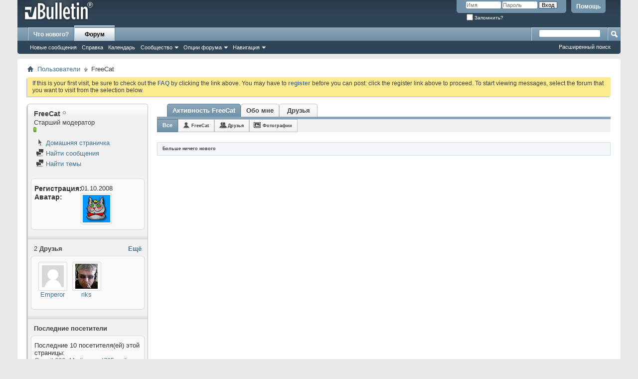

--- FILE ---
content_type: text/html; charset=UTF-8
request_url: http://forum.linkfeed.ru/member.php?818-FreeCat&s=f41860421f38285071f4c98a7740df18
body_size: 10292
content:
<!DOCTYPE html PUBLIC "-//W3C//DTD XHTML 1.0 Transitional//EN" "http://www.w3.org/TR/xhtml1/DTD/xhtml1-transitional.dtd">
<html xmlns="http://www.w3.org/1999/xhtml" dir="ltr" lang="ru" id="vbulletin_html">
<head>
	<meta http-equiv="Content-Type" content="text/html; charset=UTF-8" />
<meta id="e_vb_meta_bburl" name="vb_meta_bburl" content="http://forum.linkfeed.ru" />
<base href="http://forum.linkfeed.ru/" /><!--[if IE]></base><![endif]-->
<meta name="generator" content="vBulletin 4.2.5" />

	<link rel="Shortcut Icon" href="favicon.ico" type="image/x-icon" />


		<meta name="keywords" content="купить ссылки, продать ссылки, биржа ссылок, прямые ссылки, ссылки с главных страниц, ссылки с внутренних страниц оптимизация, продвижение" />
		<meta name="description" content="LinkFeed.ru - автоматизированная система купли-продажи ссылок с главных и внутренних страниц сайтов, которая берет на себя обязательства по контролю проиндексированности этих страниц в Яндекс и Google. Система оптимизирована под работу как вебмастеров, так и оптимизаторов." />





<script type="text/javascript">
<!--
	if (typeof YAHOO === 'undefined') // Load ALL YUI Local
	{
		document.write('<script type="text/javascript" src="clientscript/yui/yuiloader-dom-event/yuiloader-dom-event.js?v=425"><\/script>');
		document.write('<script type="text/javascript" src="clientscript/yui/connection/connection-min.js?v=425"><\/script>');
		var yuipath = 'clientscript/yui';
		var yuicombopath = '';
		var remoteyui = false;
	}
	else	// Load Rest of YUI remotely (where possible)
	{
		var yuipath = 'clientscript/yui';
		var yuicombopath = '';
		var remoteyui = true;
		if (!yuicombopath)
		{
			document.write('<script type="text/javascript" src="clientscript/yui/connection/connection-min.js?v=425"><\/script>');
		}
	}
	var SESSIONURL = "s=198adffbaf2465216e2726bfb47c10aa&";
	var SECURITYTOKEN = "guest";
	var IMGDIR_MISC = "images/misc";
	var IMGDIR_BUTTON = "images/buttons";
	var vb_disable_ajax = parseInt("0", 10);
	var SIMPLEVERSION = "425";
	var BBURL = "http://forum.linkfeed.ru";
	var LOGGEDIN = 0 > 0 ? true : false;
	var THIS_SCRIPT = "member";
	var RELPATH = "member.php?818-FreeCat";
	var PATHS = {
		forum : "",
		cms   : "",
		blog  : ""
	};
	var AJAXBASEURL = "http://forum.linkfeed.ru/";
// -->
</script>
<script type="text/javascript" src="http://forum.linkfeed.ru/clientscript/vbulletin-core.js?v=425"></script>



	<link rel="alternate" type="application/rss+xml" title="Форум LinkFeed.ru RSS лента" href="http://forum.linkfeed.ru/external.php?type=RSS2" />
	



	<link rel="stylesheet" type="text/css" href="css.php?styleid=2&amp;langid=3&amp;d=1519728951&amp;td=ltr&amp;sheet=bbcode.css,editor.css,popupmenu.css,reset-fonts.css,vbulletin.css,vbulletin-chrome.css,vbulletin-formcontrols.css," />

	<!--[if lt IE 8]>
	<link rel="stylesheet" type="text/css" href="css.php?styleid=2&amp;langid=3&amp;d=1519728951&amp;td=ltr&amp;sheet=popupmenu-ie.css,vbulletin-ie.css,vbulletin-chrome-ie.css,vbulletin-formcontrols-ie.css,editor-ie.css" />
	<![endif]-->


	<title>Просмотр профиля: FreeCat - Форум LinkFeed.ru</title>
	
	<script type="text/javascript" src="clientscript/vbulletin_quick_edit_generic.js?v=425"></script>
	<script type="text/javascript" src="clientscript/vbulletin_quick_edit_visitormessage.js?v=425"></script>
	<script type="text/javascript" src="clientscript/vbulletin_activitystream.js?v=425"></script>
	<script type="text/javascript">

	<!--
	var isIE7 = navigator.userAgent.toLowerCase().indexOf('msie 7') != -1;
	var isIE = navigator.userAgent.toLowerCase().indexOf('msie') != -1;
	var isIE6 = navigator.userAgent.toLowerCase().indexOf('msie 6') != -1;
	var THISUSERID = 818;


	vB_XHTML_Ready.subscribe(init_PostBits_Lite);

	function init_PostBits_Lite()
	{
		var postbits = YAHOO.util.Dom.getElementsByClassName("postbit_lite", "li", "postlist");
		for (var i = 0; i < postbits.length; i++)
		{
			new PostBit_Lite(postbits[i]);
		}
	}

	function PostBit_Lite(postbit)
	{
		this.postbit = YAHOO.util.Dom.get(postbit);
		this.postid = postbit.id.substr("piccom_".length);
		this.inlinemod = new InlineModControl(this.postbit, this.postid, "imodsel");
	}

	function getParentElement(starterElement, classPattern, testTagName) {
		var currElement = starterElement;
		var foundElement = null;
		while(!foundElement && (currElement = currElement.parentNode)) {
			if ((classPattern && (currElement.className.indexOf(classPattern) != -1)) || (testTagName && (testTagName.toLowerCase() == currElement.tagName.toLowerCase()))) 
			{
				foundElement = currElement;
			}
		}
		//go up the parentNode tree until found element with matching className
		return foundElement;
	}

	//getParentElement
	function tabViewPicker(anchorObject) {
		var clickedTabId = null;
		var tabtree = getParentElement(anchorObject,"tabslight");
		var anchorInventory = tabtree.getElementsByTagName("a");

		var tabIds = [];
		for (var i=0; (currAnchor = anchorInventory[i]); i++) {
			var anchorId = currAnchor.href.substring(currAnchor.href.indexOf("#") + 1, currAnchor.href.length);
			var parentDd = getParentElement(currAnchor,null,"dd");
			if (currAnchor == anchorObject) {
				clickedTabId = anchorId;
				parentDd.className = "userprof_module";
			}
			else
			{
				parentDd.className = "userprof_moduleinactive";
			}
			tabIds.push(anchorId);
		}
	
		//loop thru anchors to gather all tab IDs and set appropriate selected status
		for (var j=0; (currTabId = tabIds[j]); j++) {
			var elem = document.getElementById("view-" + currTabId);
			if (!elem) {continue;}
			if (currTabId == clickedTabId) {
				//elem.className="selected_view_section";
				YAHOO.util.Dom.replaceClass(elem, "view_section", "selected_view_section");
			}
			else
			{
				//elem.className="view_section";
				YAHOO.util.Dom.replaceClass(elem, "selected_view_section", "view_section");
			}
		}

		//set appropriate status on all tabs.
		return false;
	}
	//-->
    </script>

	

	

	
		<link rel="stylesheet" type="text/css" href="css.php?styleid=2&amp;langid=3&amp;d=1519728951&amp;td=ltr&amp;sheet=activitystream.css,sidebar.css,forumbits.css,postbit.css,postbit-lite.css,showthread.css,member.css,user,818" />
	

	<style type="text/css"></style>

	<!--[if lt IE 8]><link rel="stylesheet" type="text/css" href="css.php?styleid=2&amp;langid=3&amp;d=1519728951&amp;td=ltr&amp;sheet=sidebar-ie.css,member-ie.css,postbit-lite-ie.css" /><![endif]-->

	

	
		<link rel="stylesheet" type="text/css" href="css.php?userid=818&amp;cssuid=0&amp;d=1768664238&amp;td=ltr&amp;styleid=0&amp;sheet=userprofile.css" />
		<link rel="stylesheet" type="text/css" href="css.php?styleid=2&amp;langid=3&amp;d=1519728951&amp;td=ltr&amp;sheet=additional.css" />

	
</head>

<body>
	<div class="above_body"> <!-- closing tag is in template navbar -->
<div id="header" class="floatcontainer doc_header">
	<div><a name="top" href="index.php?s=198adffbaf2465216e2726bfb47c10aa" class="logo-image"><img src="images/misc/vbulletin4_logo.png" alt="Форум LinkFeed.ru - Powered by vBulletin" /></a></div>
	<div id="toplinks" class="toplinks">
		
			<ul class="nouser">
			
				<li><a rel="help" href="faq.php?s=198adffbaf2465216e2726bfb47c10aa">Помощь</a></li>
				<li>
			<script type="text/javascript" src="clientscript/vbulletin_md5.js?v=425"></script>
			<form id="navbar_loginform" action="login.php?s=198adffbaf2465216e2726bfb47c10aa&amp;do=login" method="post" onsubmit="md5hash(vb_login_password, vb_login_md5password, vb_login_md5password_utf, 0)">
				<fieldset id="logindetails" class="logindetails">
					<div>
						<div>
					<input type="text" class="textbox default-value" name="vb_login_username" id="navbar_username" size="10" accesskey="u" tabindex="101" value="Имя" />
					<input type="password" class="textbox" tabindex="102" name="vb_login_password" id="navbar_password" size="10" />
					<input type="text" class="textbox default-value" tabindex="102" name="vb_login_password_hint" id="navbar_password_hint" size="10" value="Пароль" style="display:none;" />
					<input type="submit" class="loginbutton" tabindex="104" value="Вход" title="Введите ваше имя пользователя и пароль, чтобы войти, или нажмите кнопку 'Регистрация', чтобы зарегистрироваться." accesskey="s" />
						</div>
					</div>
				</fieldset>
				<div id="remember" class="remember">
					<label for="cb_cookieuser_navbar"><input type="checkbox" name="cookieuser" value="1" id="cb_cookieuser_navbar" class="cb_cookieuser_navbar" accesskey="c" tabindex="103" /> Запомнить?</label>
				</div>

				<input type="hidden" name="s" value="198adffbaf2465216e2726bfb47c10aa" />
				<input type="hidden" name="securitytoken" value="guest" />
				<input type="hidden" name="do" value="login" />
				<input type="hidden" name="vb_login_md5password" />
				<input type="hidden" name="vb_login_md5password_utf" />
			</form>
			<script type="text/javascript">
			YAHOO.util.Dom.setStyle('navbar_password_hint', "display", "inline");
			YAHOO.util.Dom.setStyle('navbar_password', "display", "none");
			vB_XHTML_Ready.subscribe(function()
			{
			//
				YAHOO.util.Event.on('navbar_username', "focus", navbar_username_focus);
				YAHOO.util.Event.on('navbar_username', "blur", navbar_username_blur);
				YAHOO.util.Event.on('navbar_password_hint', "focus", navbar_password_hint);
				YAHOO.util.Event.on('navbar_password', "blur", navbar_password);
			});
			
			function navbar_username_focus(e)
			{
			//
				var textbox = YAHOO.util.Event.getTarget(e);
				if (textbox.value == 'Имя')
				{
				//
					textbox.value='';
					textbox.style.color='#000000';
				}
			}

			function navbar_username_blur(e)
			{
			//
				var textbox = YAHOO.util.Event.getTarget(e);
				if (textbox.value == '')
				{
				//
					textbox.value='Имя';
					textbox.style.color='#777777';
				}
			}
			
			function navbar_password_hint(e)
			{
			//
				var textbox = YAHOO.util.Event.getTarget(e);
				
				YAHOO.util.Dom.setStyle('navbar_password_hint', "display", "none");
				YAHOO.util.Dom.setStyle('navbar_password', "display", "inline");
				YAHOO.util.Dom.get('navbar_password').focus();
			}

			function navbar_password(e)
			{
			//
				var textbox = YAHOO.util.Event.getTarget(e);
				
				if (textbox.value == '')
				{
					YAHOO.util.Dom.setStyle('navbar_password_hint', "display", "inline");
					YAHOO.util.Dom.setStyle('navbar_password', "display", "none");
				}
			}
			</script>
				</li>
				
			</ul>
		
	</div>
	<div class="ad_global_header">
		 
		 
	</div>
	<hr />
</div>
	<div id="navbar" class="navbar">
	<ul id="navtabs" class="navtabs floatcontainer">
		
		
	
		<li  id="vbtab_whatsnew">
			<a class="navtab" href="activity.php?s=198adffbaf2465216e2726bfb47c10aa">Что нового?</a>
		</li>
		
		

	
		<li class="selected" id="vbtab_forum">
			<a class="navtab" href="forum.php?s=198adffbaf2465216e2726bfb47c10aa">Форум</a>
		</li>
		
		
			<ul class="floatcontainer">
				
					
						
							<li id="vbflink_newposts"><a href="search.php?s=198adffbaf2465216e2726bfb47c10aa&amp;do=getnew&amp;contenttype=vBForum_Post">Новые сообщения</a></li>
						
					
				
					
						
							<li id="vbflink_faq"><a href="faq.php?s=198adffbaf2465216e2726bfb47c10aa">Справка</a></li>
						
					
				
					
						
							<li id="vbflink_calendar"><a href="calendar.php?s=198adffbaf2465216e2726bfb47c10aa">Календарь</a></li>
						
					
				
					
						<li class="popupmenu" id="vbmenu_community">
							<a href="javascript://" class="popupctrl">Сообщество</a>
							<ul class="popupbody popuphover">
								
									<li id="vbclink_groups"><a href="group.php?s=198adffbaf2465216e2726bfb47c10aa">Группы</a></li>
								
									<li id="vbclink_members"><a href="memberlist.php?s=198adffbaf2465216e2726bfb47c10aa">Список пользователей</a></li>
								
							</ul>
						</li>
					
				
					
						<li class="popupmenu" id="vbmenu_actions">
							<a href="javascript://" class="popupctrl">Опции форума</a>
							<ul class="popupbody popuphover">
								
									<li id="vbalink_mfr"><a href="forumdisplay.php?s=198adffbaf2465216e2726bfb47c10aa&amp;do=markread&amp;markreadhash=guest">Все разделы прочитаны</a></li>
								
							</ul>
						</li>
					
				
					
						<li class="popupmenu" id="vbmenu_qlinks">
							<a href="javascript://" class="popupctrl">Навигация</a>
							<ul class="popupbody popuphover">
								
									<li id="vbqlink_posts"><a href="search.php?s=198adffbaf2465216e2726bfb47c10aa&amp;do=getdaily&amp;contenttype=vBForum_Post">Сообщения за день</a></li>
								
									<li id="vbqlink_leaders"><a href="showgroups.php?s=198adffbaf2465216e2726bfb47c10aa">Руководство сайта</a></li>
								
							</ul>
						</li>
					
				
			</ul>
		

		
	</ul>
	
		<div id="globalsearch" class="globalsearch">
			<form action="search.php?s=198adffbaf2465216e2726bfb47c10aa&amp;do=process" method="post" id="navbar_search" class="navbar_search">
				
				<input type="hidden" name="securitytoken" value="guest" />
				<input type="hidden" name="do" value="process" />
				<span class="textboxcontainer"><span><input type="text" value="" name="query" class="textbox" tabindex="99"/></span></span>
				<span class="buttoncontainer"><span><input type="image" class="searchbutton" src="images/buttons/search.png" name="submit" onclick="document.getElementById('navbar_search').submit;" tabindex="100"/></span></span>
			</form>
			<ul class="navbar_advanced_search">
				<li><a href="search.php?s=198adffbaf2465216e2726bfb47c10aa" accesskey="4">Расширенный поиск</a></li>
				
			</ul>
		</div>
	
</div>
</div><!-- closing div for above_body -->

<div class="body_wrapper">
<div id="breadcrumb" class="breadcrumb">
	<ul class="floatcontainer">
		<li class="navbithome"><a href="index.php?s=198adffbaf2465216e2726bfb47c10aa" accesskey="1"><img src="images/misc/navbit-home.png" alt="Главная" /></a></li>
		
	<li class="navbit"><a href="memberlist.php?s=198adffbaf2465216e2726bfb47c10aa">Пользователи</a></li>

		
	<li class="navbit lastnavbit"><span>FreeCat</span></li>

	</ul>
	<hr />
</div>

 
 


	<form action="profile.php?do=dismissnotice" method="post" id="notices" class="notices">
		<input type="hidden" name="do" value="dismissnotice" />
		<input type="hidden" name="s" value="s=198adffbaf2465216e2726bfb47c10aa&amp;" />
		<input type="hidden" name="securitytoken" value="guest" />
		<input type="hidden" id="dismiss_notice_hidden" name="dismiss_noticeid" value="" />
		<input type="hidden" name="url" value="" />
		<ol>
			<li class="restore" id="navbar_notice_1">
	
	If this is your first visit, be sure to
		check out the <a href="faq.php?s=198adffbaf2465216e2726bfb47c10aa&amp;" target="_blank"><b>FAQ</b></a> by clicking the
		link above. You may have to <a href="register.php?s=198adffbaf2465216e2726bfb47c10aa&amp;" target="_blank"><b>register</b></a>
		before you can post: click the register link above to proceed. To start viewing messages,
		select the forum that you want to visit from the selection below.
</li>
		</ol>
	</form>


	
	<div class="member_content userprof fullwidth" style="display:block;float:left" id="member_content">
		<div class="profile_widgets member_summary userprof_moduleinactive userprof_moduleinactive_border sidebarleft" id="sidebar_container">
			<div class="block mainblock moduleinactive_bg">
				<h1 class="blocksubhead prof_blocksubhead">
					
					<span id="userinfo">
						<span class="member_username">FreeCat</span>
						<span class="member_status"><img class="inlineimg onlinestatus" src="images/statusicon/user-offline.png" alt="FreeCat вне форума" border="0" />
</span>
						
							<br />
							<span class="usertitle">Старший модератор</span>
						
						
						
							<br />
							<span class="member_reputation" title="FreeCat Вроде все не плохо">
								
									<img class="repimg" src="images/reputation/reputation_pos.png" alt="" />
								
							</span>
							<br />
						
					</span>
				</h1>
				<div id="userinfoblock" class="floatcontainer">
					
					<ul id="usermenu" class="usermenu">
						
						
						
						
							<li>
								<a href="http://2a.ru"><img src="images/site_icons/homepage.png" alt="Домашняя страничка" class="inlineimg" /> Домашняя страничка</a>
							</li>
						
						
						
						
						<li><a href="search.php?s=198adffbaf2465216e2726bfb47c10aa&amp;do=finduser&amp;userid=818&amp;contenttype=vBForum_Post&amp;showposts=1"><img src="images/site_icons/forum.png" alt="Найти сообщения" class="inlineimg" /> Найти сообщения</a></li>
						<li><a href="search.php?s=198adffbaf2465216e2726bfb47c10aa&amp;do=finduser&amp;userid=818&amp;starteronly=1&amp;contenttype=vBForum_Thread"><img src="images/site_icons/forum.png" alt="Найти темы" class="inlineimg" /> Найти темы</a></li>
						
						
						
					</ul>
				</div>
			</div>
		  
		  
		  <!-- stats_mini -->
<div id="view-stats_mini" class="subsection block">
	<div class="mini_stats blockbody userprof_content userprof_content_border">
	<div class="userinfo " >
		<h5 class="blocksubhead userprof_blocksubhead smaller">Мини-статистика</h5>
		<div class="blockrow member_blockrow">

			<dl class="stats">
				<dt>Регистрация</dt>
				<dd> 01.10.2008</dd>
			</dl>
	
	

			
			
			<dl class="stats">
				<dt>Аватар</dt>
				<dd class="avatar"><img src="image.php?s=198adffbaf2465216e2726bfb47c10aa&amp;u=818&amp;dateline=1222811488" alt="Аватар для FreeCat"   width="55" height="55" id="user_avatar" /></dd>
			</dl>
			
		</div>
	</div><!-- blockbody -->
</div><!-- widget block mini_stats -->
</div>
<div class="underblock"></div>
<!-- / stats_mini -->
		  
		  <div class="friends_mini friends block">
	<h5 class="blocksubhead userprof_blocksubhead smaller ">
		
		
		<a href="member.php?818-FreeCat#friends-content" class="textcontrol" onclick="return tabViewPicker(document.getElementById('friends-tab'));">Ещё</a>
		
		<span class="friends_total">2</span> Друзья
	</h5>
	<div class="blockbody userprof_content userprof_content_border">
		<div class="blockrow member_blockrow">
			
				<ul class="friends_list floatcontainer">
					<li>
	<a class="image_friend_link" href="member.php?1819-Emperor&amp;s=198adffbaf2465216e2726bfb47c10aa">
		<img src="images/misc/unknown.gif" alt="Emperor" border="0" />
	</a>
	<div class="friend_info">
		<h6><a href="member.php?1819-Emperor&amp;s=198adffbaf2465216e2726bfb47c10aa" class="username" title="Emperor">Emperor</a></h6>
	</div>
</li><li>
	<a class="image_friend_link" href="member.php?2452-riks&amp;s=198adffbaf2465216e2726bfb47c10aa">
		<img src="image.php?s=198adffbaf2465216e2726bfb47c10aa&amp;u=2452&amp;dateline=1444807005&amp;type=thumb" alt="riks" width="60" height="66" border="0" />
	</a>
	<div class="friend_info">
		<h6><a href="member.php?2452-riks&amp;s=198adffbaf2465216e2726bfb47c10aa" class="username" title="riks">riks</a></h6>
	</div>
</li>
				</ul>
			
		</div>
	</div>
</div>
<div class="underblock"></div>
		  
		  
		  
		  
		  
		  <!-- visitors -->
<div id="view-visitors" class="subsection block">
	<div class="visitors">
	<h5 class="blocksubhead userprof_blocksubhead smaller">Последние посетители</h5>
	<div class="blockbody userprof_content userprof_content_border">
		<div class="blockrow member_blockrow">
			
				<div class="meta">
					Последние 10 посетителя(ей) этой страницы:

				</div>
				<ol class="commalist">
					
						<li><a class="username" href="member.php?2826-GonziL666&amp;s=198adffbaf2465216e2726bfb47c10aa">GonziL666</a>, </li>
					
						<li><a class="username" href="member.php?27114-Marlin&amp;s=198adffbaf2465216e2726bfb47c10aa">Marlin</a>, </li>
					
						<li><a class="username" href="member.php?28728-mart765&amp;s=198adffbaf2465216e2726bfb47c10aa">mart765</a>, </li>
					
						<li><a class="username" href="member.php?27847-mika&amp;s=198adffbaf2465216e2726bfb47c10aa">mika</a>, </li>
					
						<li><a class="username" href="member.php?28143-Mono_lit&amp;s=198adffbaf2465216e2726bfb47c10aa">Mono_lit</a>, </li>
					
						<li><a class="username" href="member.php?26369-OkMan&amp;s=198adffbaf2465216e2726bfb47c10aa">OkMan</a>, </li>
					
						<li><a class="username" href="member.php?28043-Rc&amp;s=198adffbaf2465216e2726bfb47c10aa">Rc.</a>, </li>
					
						<li><a class="username" href="member.php?28672-Snejana159&amp;s=198adffbaf2465216e2726bfb47c10aa">Snejana159</a>, </li>
					
						<li><a class="username" href="member.php?6679-SpiderZ&amp;s=198adffbaf2465216e2726bfb47c10aa">SpiderZ</a>, </li>
					
						<li><a class="username" href="member.php?26515-webstarorgua&amp;s=198adffbaf2465216e2726bfb47c10aa">webstarorgua</a></li>
					
				</ol>
			
			<span class="totalvisits">Эта страница была посещена <strong>121,476</strong> раз</span>
		</div>
	</div>
</div>
</div>
<div class="underblock"></div>
<!-- / visitors -->
		  
		  
		</div>
		<div class="member_tabs contentright" id="userprof_content_container">

			<div class="tabbackground" id="profile_tabs">
				<div class="floatleft" id="tab_container">
					<dl class="tabslight">
						<dt>Tab Content</dt>
						
						<dd class="userprof_module" ><a id="activitystream-tab" href="member.php?818-FreeCat&amp;s=198adffbaf2465216e2726bfb47c10aa&amp;tab=activitystream#activitystream" onclick="return tabViewPicker(this);">Активность FreeCat</a></dd>
						
						<dd class="userprof_moduleinactive" ><a id="aboutme-tab" href="member.php?818-FreeCat&amp;s=198adffbaf2465216e2726bfb47c10aa&amp;tab=aboutme#aboutme" onclick="return tabViewPicker(this);">Обо мне</a></dd>
						<dd class="userprof_moduleinactive"><a id="friends-tab" href="member.php?818-FreeCat&amp;s=198adffbaf2465216e2726bfb47c10aa&amp;tab=friends#friends-content" onclick="return tabViewPicker(this);">Друзья</a></dd>
						
						
						
					</dl>
				</div>
				
					
				
				<div class="memberprofiletabunder"></div>
			</div>

			<div class="profile_content userprof">
				<div id="view-activitystream" class="selected_view_section">
					<script type="text/javascript">
<!--
	var activity_stream_options = {
		'type'        : 'member',
		'mindateline' : '0',
		'maxdateline' : '0',
		'minscore'    : '0',
		'minid'       : '',
		'maxid'       : '',
		'count'       : '0',
		'totalcount'  : '0',
		'perpage'     : '30',
		'refresh'     : '1'
	};
// -->
</script>
<div class="activitystream_block">
	<div id="activity_tab_container">
		<div>
			<dl class="as-tabs">
				<dt>Tab Content</dt>
				<dd id="asall" class="selected"><div><a href="member.php?818-FreeCat&amp;s=198adffbaf2465216e2726bfb47c10aa&amp;tab=activitystream&amp;type=all">Все</a></div></dd>
				<dd id="asuser" class=""><div><a href="member.php?818-FreeCat&amp;s=198adffbaf2465216e2726bfb47c10aa&amp;tab=activitystream&amp;type=user">FreeCat</a></div></dd>
				<dd id="asfriend" class=""><div><a href="member.php?818-FreeCat&amp;s=198adffbaf2465216e2726bfb47c10aa&amp;tab=activitystream&amp;type=friends">Друзья</a></div></dd>
				
				<dd id="asphoto" class=""><div><a href="member.php?818-FreeCat&amp;s=198adffbaf2465216e2726bfb47c10aa&amp;tab=activitystream&amp;type=photos">Фотографии</a></div></dd>
			</dl>
		</div>
	</div>
	
	<div id="newactivity_container" class="newactivity hidden userprof_headers userprof_headers_border">
		<span id="newactivitylink">Новая активность (<span id="newactivitycount"></span>)</span>
	</div>	
	
	<div id="newactivity_nomore" class="newactivity hidden userprof_headers userprof_headers_border">
		<span>Пожалуйста, перезагрузите эту страницу, чтобы увидеть 200+ новых элементов ленты активности.</span>
	</div>	

	<ul id="activitylist">
		<li id="olderactivity" class="hidden">
			<div class="block1"><hr /></div>
			<div class="block2">Старая активность</div>
			<div class="block3"><hr /></div>
		</li>
		
	</ul>
	
	<div id="moreactivity_container" class="moreactivity userprof_headers userprof_headers_border">
		<a id="moreactivitylink" class="hidden" href="member.php?818-FreeCat&amp;s=198adffbaf2465216e2726bfb47c10aa&amp;tab=activitystream&amp;type=all&amp;page=1">Показать ещё</a>
		<span id="noresults" class="hidden">Больше ничего нет</span>
		<span id="noactivity">Больше ничего нового</span>
		<img id="moreactivityprogress" class="hidden" src="images/misc/progress3.gif" alt="" />	
	</div>
</div>
				</div>
				<div id="view-visitor_messaging" class="view_section vm_other_prof">
					
				</div>
				<div id="view-aboutme" class="view_section">
					

<div class="blocksubhead subsectionhead userprof_headers userprof_headers_border">
	<span class="subsectiontitle">О FreeCat</span>

<!-- basic information -->
<h4 class="subsectionhead-understate" id="about-me">Базовая информация</h4>

</div>
<div class="subsection">
	<div class="blockbody userprof_content userprof_content_border">
		

		
	<h5 class="subblocksubhead subsubsectionhead first">О FreeCat</h5>
	
	<dl>

	<dt>Location:</dt>
	<dd>nobody, anywhere</dd>


</dl>

	</div>
</div>

					<!-- contactinfo -->
<div id="view-contactinfo" class="subsection block">
	<!-- contact information -->
<div class="blocksubhead subsectionhead userprof_headers userprof_headers_border" >
	<h4 class="subsectionhead-understate" style="width:100%" id="contact-info">Контакты</h4><br />
</div>
	<div class="blockbody subsection userprof_content userprof_content_border">
		<dl class="blockrow stats">
			<dt>Эта страница</dt>
			<dd> <a href="http://forum.linkfeed.ru/member.php?818-FreeCat&amp;s=198adffbaf2465216e2726bfb47c10aa">http://forum.linkfeed.ru/member.php?818-FreeCat&amp;s=198adffbaf2465216e2726bfb47c10aa</a></dd>
		</dl>
		
	
	
</div>
</div>
<div class="underblock"></div>
<!-- / contactinfo -->
					<!-- stats -->
<div id="view-stats" class="subsection block">
	<!-- Statistics -->
<div class="blocksubhead subsectionhead userprof_headers userprof_headers_border" >
<h4 id="view-statistics" class="subsectionhead-understate"  style="width:100%">Статистика</h4><br />
</div>
<div class="blockbody subsection userprof_content userprof_content_border">

	
	<h5 class="subblocksubhead subsubsectionhead first">Всего сообщений</h5>
	<dl class="blockrow stats">
		<dt>Всего сообщений</dt>
		<dd> 1,643</dd>
	</dl>
	<dl class="blockrow stats">
		<dt>Сообщений в день</dt>
		<dd> 0.26</dd>
	</dl>
	

	


	

	

	

	<h5 class="subblocksubhead subsubsectionhead">Дополнительная информация</h5>
	
	
	<dl class="blockrow stats">
		<dt>Регистрация</dt>
		<dd> 01.10.2008</dd>
	</dl>
	
	<dl class="blockrow stats">
		<dt>Рефералы</dt>
		<dd> 0</dd>
	</dl>
	
	
	<dl class="blockrow stats">
		<dt>Домашняя страничка</dt>
		<dd> <a href="http://2a.ru" target="_blank">http://2a.ru</a></dd>
	</dl>
	

	
</div>
<!-- view-statistics -->
</div>
<div class="underblock"></div>
<!-- / stats -->
				</div>
				<div id="view-friends-content" class="view_section">
						
		
	<h3 class="subsectionhead userprof_title" id="friends">
		<span class="friends_total">2</span> Друзья
	</h3>
	<div>
		<ol class="friends_list floatcontainer userprof_modborder_fill">
		<li id="friend_mini_1819"  class="userprof_content userprof_content_border">
	<div class="friend_info">
		<h4><a href="member.php?1819-Emperor&amp;s=198adffbaf2465216e2726bfb47c10aa" class="username">Emperor</a>&nbsp;<img class="inlineimg onlinestatus" src="images/statusicon/user-offline.png" alt="Emperor вне форума" border="0" />
</h4>
		<p class="description">Старший модератор</p>
		<div class="presence">
			
				<ul class="group">
					<li><a href="javascript://" onclick="imwindow('icq', '1819', 550, 550); return false;"><img src="images/misc/im_icq.gif" alt="Отправить сообщение для Emperor с помощью ICQ" /></a></li>
					<li><a href="javascript://" onclick="imwindow('msn', '1819', 440, 270); return false;"><img src="images/misc/im_msn.gif" alt="Отправить сообщение для Emperor с помощью MSN" /></a></li>
					<li><a href="javascript://" onclick="imwindow('aim', '1819', 440, 255); return false;"><img src="images/misc/im_aim.gif" alt="Отправить сообщение для Emperor с помощью AIM" /></a></li>
					<li><a href="javascript://" onclick="imwindow('yahoo', '1819', 400, 200); return false;"><img src="images/misc/im_yahoo.gif" alt="Отправить сообщение для Emperor с помощью Yahoo" /></a></li>
					<li><img src="images/misc/im_skype.gif" /></li>
				</ul>
			
			
		</div>
	</div>
		<a class="image_friend_link" href="member.php?1819-Emperor&amp;s=198adffbaf2465216e2726bfb47c10aa">
			<img src="images/misc/unknown.gif" alt="Emperor"  />
		</a>

</li><li id="friend_mini_2452"  class="userprof_content userprof_content_border">
	<div class="friend_info">
		<h4><a href="member.php?2452-riks&amp;s=198adffbaf2465216e2726bfb47c10aa" class="username">riks</a>&nbsp;<img class="inlineimg onlinestatus" src="images/statusicon/user-offline.png" alt="riks вне форума" border="0" />
</h4>
		<p class="description">Опытный пользователь</p>
		<div class="presence">
			
				<ul class="group">
					<li><a href="javascript://" onclick="imwindow('icq', '2452', 550, 550); return false;"><img src="images/misc/im_icq.gif" alt="Отправить сообщение для riks с помощью ICQ" /></a></li>
					<li><a href="javascript://" onclick="imwindow('msn', '2452', 440, 270); return false;"><img src="images/misc/im_msn.gif" alt="Отправить сообщение для riks с помощью MSN" /></a></li>
					<li><a href="javascript://" onclick="imwindow('aim', '2452', 440, 255); return false;"><img src="images/misc/im_aim.gif" alt="Отправить сообщение для riks с помощью AIM" /></a></li>
					<li><a href="javascript://" onclick="imwindow('yahoo', '2452', 400, 200); return false;"><img src="images/misc/im_yahoo.gif" alt="Отправить сообщение для riks с помощью Yahoo" /></a></li>
					<li><img src="images/misc/im_skype.gif" /></li>
				</ul>
			
			
		</div>
	</div>
		<a class="image_friend_link" href="member.php?2452-riks&amp;s=198adffbaf2465216e2726bfb47c10aa">
			<img src="image.php?s=198adffbaf2465216e2726bfb47c10aa&amp;u=2452&amp;dateline=1444807005&amp;type=thumb" alt="riks" width="60"  height="66" />
		</a>

</li>
		</ol><!-- friends_list -->
	</div> <!-- blockbody -->
	
	<div class="userprof_title">
		Показаны друзья с 1 по 2 из 2
	</div>
	
	
	

<!-- view-friends -->
				</div>
				<div id="view-infractions-content" class="view_section">
					
				</div>
				<div id="view-reputation-content" class="view_section">
					
				</div>
				
			</div>
		</div>
	</div>
	
<div style="clear: left">
   
   
</div>

<div id="footer" class="floatcontainer footer">

	<form action="index.php" method="get" id="footer_select" class="footer_select">

		
			<select name="styleid" onchange="switch_id(this, 'style')">
				<optgroup label="Выбор стиля"><option class="hidden"></option></optgroup>
				
					
					<optgroup label="&nbsp;Стандартные стили">
									
					
	<option value="2" class="" selected="selected">-- vB4 Default Style</option>

					
					</optgroup>
										
				
				
					
					<optgroup label="&nbsp;Мобильные стили">
					
					
	<option value="5" class="" >-- Default Mobile Style</option>

					
					</optgroup>
										
				
			</select>	
		
		
		
			<select name="langid" onchange="switch_id(this, 'lang')">
				<optgroup label="Выбор языка">
					
	<option value="1" class="" >-- English (US)</option>

	<option value="3" class="" selected="selected">-- Russian (utf-8)</option>

				</optgroup>
			</select>
		
	</form>

	<ul id="footer_links" class="footer_links">
		<li><a href="sendmessage.php?s=198adffbaf2465216e2726bfb47c10aa" rel="nofollow" accesskey="9">Обратная связь</a></li>
		<li><a href="http://forum.linkfeed.ru">Форум LinkFeed.ru</a></li>
		
		
		<li><a href="archive/index.php?s=198adffbaf2465216e2726bfb47c10aa">Архив</a></li>
		
		
		
		<li><a href="member.php?818-FreeCat#top" onclick="document.location.hash='top'; return false;">Вверх</a></li>
	</ul>
	
	
	
	
	<script type="text/javascript">
	<!--
		// Main vBulletin Javascript Initialization
		vBulletin_init();
	//-->
	</script>
        
</div>
</div> <!-- closing div for body_wrapper -->

<div class="below_body">
<div id="footer_time" class="shade footer_time">Текущее время: <span class="time">18:37</span>. Часовой пояс GMT +3.</div>

<div id="footer_copyright" class="shade footer_copyright">
	<!-- Do not remove this copyright notice -->
	Powered by <a href="https://www.vbulletin.com" id="vbulletinlink">vBulletin&reg;</a> Version 4.2.5 <br />Copyright &copy; 2026 vBulletin Solutions, Inc. All rights reserved.<br />Перевод: <a href="http://www.zcarot.com/" target="_blank">zCarot</a>
	<!-- Do not remove this copyright notice -->	
</div>
<div id="footer_morecopyright" class="shade footer_morecopyright">
	<!-- Do not remove cronimage or your scheduled tasks will cease to function -->
	
	<!-- Do not remove cronimage or your scheduled tasks will cease to function -->
	
	
</div>
 

</div>
</body>
</html>